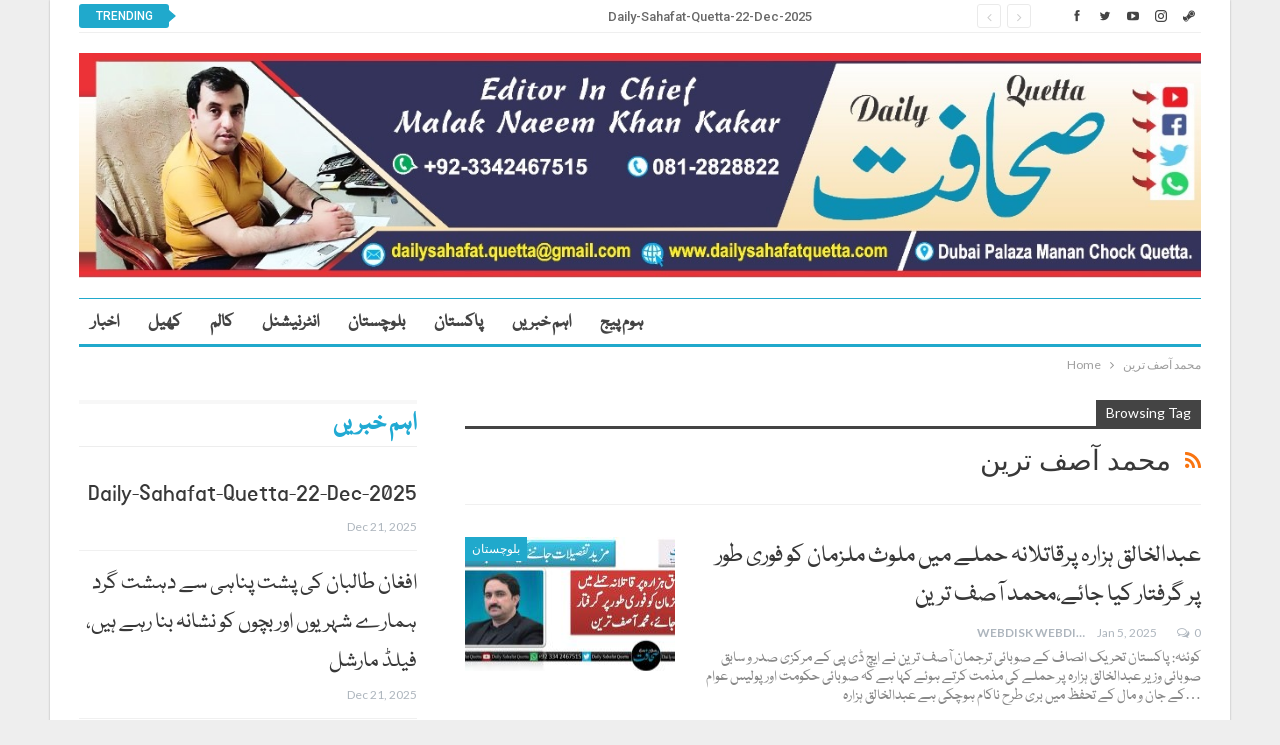

--- FILE ---
content_type: text/html; charset=UTF-8
request_url: https://www.dailysahafatquetta.com/tag/%D9%85%D8%AD%D9%85%D8%AF-%D8%A2%D8%B5%D9%81-%D8%AA%D8%B1%DB%8C%D9%86/
body_size: 17187
content:
	<!DOCTYPE html>
		<!--[if IE 8]>
	<html class="ie ie8" lang="en-US"> <![endif]-->
	<!--[if IE 9]>
	<html class="ie ie9" lang="en-US"> <![endif]-->
	<!--[if gt IE 9]><!-->
<html lang="en-US"> <!--<![endif]-->
	<head>
				<meta charset="UTF-8">
		<meta http-equiv="X-UA-Compatible" content="IE=edge">
		<meta name="viewport" content="width=device-width, initial-scale=1.0">
		<link rel="pingback" href="https://www.dailysahafatquetta.com/xmlrpc.php"/>

		<meta name='robots' content='noindex, follow' />
	<style>img:is([sizes="auto" i], [sizes^="auto," i]) { contain-intrinsic-size: 3000px 1500px }</style>
	
	<!-- This site is optimized with the Yoast SEO plugin v26.2 - https://yoast.com/wordpress/plugins/seo/ -->
	<title>محمد آصف ترین Archives - Daily Sahafat Quetta</title>
	<meta property="og:locale" content="en_US" />
	<meta property="og:type" content="article" />
	<meta property="og:title" content="محمد آصف ترین Archives - Daily Sahafat Quetta" />
	<meta property="og:url" content="https://www.dailysahafatquetta.com/tag/محمد-آصف-ترین/" />
	<meta property="og:site_name" content="Daily Sahafat Quetta" />
	<meta name="twitter:card" content="summary_large_image" />
	<script type="application/ld+json" class="yoast-schema-graph">{"@context":"https://schema.org","@graph":[{"@type":"CollectionPage","@id":"https://www.dailysahafatquetta.com/tag/%d9%85%d8%ad%d9%85%d8%af-%d8%a2%d8%b5%d9%81-%d8%aa%d8%b1%db%8c%d9%86/","url":"https://www.dailysahafatquetta.com/tag/%d9%85%d8%ad%d9%85%d8%af-%d8%a2%d8%b5%d9%81-%d8%aa%d8%b1%db%8c%d9%86/","name":"محمد آصف ترین Archives - Daily Sahafat Quetta","isPartOf":{"@id":"https://www.dailysahafatquetta.com/#website"},"primaryImageOfPage":{"@id":"https://www.dailysahafatquetta.com/tag/%d9%85%d8%ad%d9%85%d8%af-%d8%a2%d8%b5%d9%81-%d8%aa%d8%b1%db%8c%d9%86/#primaryimage"},"image":{"@id":"https://www.dailysahafatquetta.com/tag/%d9%85%d8%ad%d9%85%d8%af-%d8%a2%d8%b5%d9%81-%d8%aa%d8%b1%db%8c%d9%86/#primaryimage"},"thumbnailUrl":"https://www.dailysahafatquetta.com/wp-content/uploads/2025/01/xzcv-1.jpg","breadcrumb":{"@id":"https://www.dailysahafatquetta.com/tag/%d9%85%d8%ad%d9%85%d8%af-%d8%a2%d8%b5%d9%81-%d8%aa%d8%b1%db%8c%d9%86/#breadcrumb"},"inLanguage":"en-US"},{"@type":"ImageObject","inLanguage":"en-US","@id":"https://www.dailysahafatquetta.com/tag/%d9%85%d8%ad%d9%85%d8%af-%d8%a2%d8%b5%d9%81-%d8%aa%d8%b1%db%8c%d9%86/#primaryimage","url":"https://www.dailysahafatquetta.com/wp-content/uploads/2025/01/xzcv-1.jpg","contentUrl":"https://www.dailysahafatquetta.com/wp-content/uploads/2025/01/xzcv-1.jpg","width":1002,"height":488},{"@type":"BreadcrumbList","@id":"https://www.dailysahafatquetta.com/tag/%d9%85%d8%ad%d9%85%d8%af-%d8%a2%d8%b5%d9%81-%d8%aa%d8%b1%db%8c%d9%86/#breadcrumb","itemListElement":[{"@type":"ListItem","position":1,"name":"Home","item":"https://www.dailysahafatquetta.com/"},{"@type":"ListItem","position":2,"name":"محمد آصف ترین"}]},{"@type":"WebSite","@id":"https://www.dailysahafatquetta.com/#website","url":"https://www.dailysahafatquetta.com/","name":"Daily Sahafat Quetta","description":"","publisher":{"@id":"https://www.dailysahafatquetta.com/#organization"},"potentialAction":[{"@type":"SearchAction","target":{"@type":"EntryPoint","urlTemplate":"https://www.dailysahafatquetta.com/?s={search_term_string}"},"query-input":{"@type":"PropertyValueSpecification","valueRequired":true,"valueName":"search_term_string"}}],"inLanguage":"en-US"},{"@type":"Organization","@id":"https://www.dailysahafatquetta.com/#organization","name":"Daily Sahafat Quetta Newspaper","url":"https://www.dailysahafatquetta.com/","logo":{"@type":"ImageObject","inLanguage":"en-US","@id":"https://www.dailysahafatquetta.com/#/schema/logo/image/","url":"https://i0.wp.com/www.dailysahafatquetta.com/wp-content/uploads/2021/01/43434342.png?fit=250%2C141&ssl=1","contentUrl":"https://i0.wp.com/www.dailysahafatquetta.com/wp-content/uploads/2021/01/43434342.png?fit=250%2C141&ssl=1","width":250,"height":141,"caption":"Daily Sahafat Quetta Newspaper"},"image":{"@id":"https://www.dailysahafatquetta.com/#/schema/logo/image/"}}]}</script>
	<!-- / Yoast SEO plugin. -->


<link rel='dns-prefetch' href='//fonts.googleapis.com' />
<link rel="alternate" type="application/rss+xml" title="Daily Sahafat Quetta &raquo; Feed" href="https://www.dailysahafatquetta.com/feed/" />
<link rel="alternate" type="application/rss+xml" title="Daily Sahafat Quetta &raquo; Comments Feed" href="https://www.dailysahafatquetta.com/comments/feed/" />
<link rel="alternate" type="application/rss+xml" title="Daily Sahafat Quetta &raquo; محمد آصف ترین Tag Feed" href="https://www.dailysahafatquetta.com/tag/%d9%85%d8%ad%d9%85%d8%af-%d8%a2%d8%b5%d9%81-%d8%aa%d8%b1%db%8c%d9%86/feed/" />
<script type="text/javascript">
/* <![CDATA[ */
window._wpemojiSettings = {"baseUrl":"https:\/\/s.w.org\/images\/core\/emoji\/16.0.1\/72x72\/","ext":".png","svgUrl":"https:\/\/s.w.org\/images\/core\/emoji\/16.0.1\/svg\/","svgExt":".svg","source":{"concatemoji":"https:\/\/www.dailysahafatquetta.com\/wp-includes\/js\/wp-emoji-release.min.js?ver=6.8.3"}};
/*! This file is auto-generated */
!function(s,n){var o,i,e;function c(e){try{var t={supportTests:e,timestamp:(new Date).valueOf()};sessionStorage.setItem(o,JSON.stringify(t))}catch(e){}}function p(e,t,n){e.clearRect(0,0,e.canvas.width,e.canvas.height),e.fillText(t,0,0);var t=new Uint32Array(e.getImageData(0,0,e.canvas.width,e.canvas.height).data),a=(e.clearRect(0,0,e.canvas.width,e.canvas.height),e.fillText(n,0,0),new Uint32Array(e.getImageData(0,0,e.canvas.width,e.canvas.height).data));return t.every(function(e,t){return e===a[t]})}function u(e,t){e.clearRect(0,0,e.canvas.width,e.canvas.height),e.fillText(t,0,0);for(var n=e.getImageData(16,16,1,1),a=0;a<n.data.length;a++)if(0!==n.data[a])return!1;return!0}function f(e,t,n,a){switch(t){case"flag":return n(e,"\ud83c\udff3\ufe0f\u200d\u26a7\ufe0f","\ud83c\udff3\ufe0f\u200b\u26a7\ufe0f")?!1:!n(e,"\ud83c\udde8\ud83c\uddf6","\ud83c\udde8\u200b\ud83c\uddf6")&&!n(e,"\ud83c\udff4\udb40\udc67\udb40\udc62\udb40\udc65\udb40\udc6e\udb40\udc67\udb40\udc7f","\ud83c\udff4\u200b\udb40\udc67\u200b\udb40\udc62\u200b\udb40\udc65\u200b\udb40\udc6e\u200b\udb40\udc67\u200b\udb40\udc7f");case"emoji":return!a(e,"\ud83e\udedf")}return!1}function g(e,t,n,a){var r="undefined"!=typeof WorkerGlobalScope&&self instanceof WorkerGlobalScope?new OffscreenCanvas(300,150):s.createElement("canvas"),o=r.getContext("2d",{willReadFrequently:!0}),i=(o.textBaseline="top",o.font="600 32px Arial",{});return e.forEach(function(e){i[e]=t(o,e,n,a)}),i}function t(e){var t=s.createElement("script");t.src=e,t.defer=!0,s.head.appendChild(t)}"undefined"!=typeof Promise&&(o="wpEmojiSettingsSupports",i=["flag","emoji"],n.supports={everything:!0,everythingExceptFlag:!0},e=new Promise(function(e){s.addEventListener("DOMContentLoaded",e,{once:!0})}),new Promise(function(t){var n=function(){try{var e=JSON.parse(sessionStorage.getItem(o));if("object"==typeof e&&"number"==typeof e.timestamp&&(new Date).valueOf()<e.timestamp+604800&&"object"==typeof e.supportTests)return e.supportTests}catch(e){}return null}();if(!n){if("undefined"!=typeof Worker&&"undefined"!=typeof OffscreenCanvas&&"undefined"!=typeof URL&&URL.createObjectURL&&"undefined"!=typeof Blob)try{var e="postMessage("+g.toString()+"("+[JSON.stringify(i),f.toString(),p.toString(),u.toString()].join(",")+"));",a=new Blob([e],{type:"text/javascript"}),r=new Worker(URL.createObjectURL(a),{name:"wpTestEmojiSupports"});return void(r.onmessage=function(e){c(n=e.data),r.terminate(),t(n)})}catch(e){}c(n=g(i,f,p,u))}t(n)}).then(function(e){for(var t in e)n.supports[t]=e[t],n.supports.everything=n.supports.everything&&n.supports[t],"flag"!==t&&(n.supports.everythingExceptFlag=n.supports.everythingExceptFlag&&n.supports[t]);n.supports.everythingExceptFlag=n.supports.everythingExceptFlag&&!n.supports.flag,n.DOMReady=!1,n.readyCallback=function(){n.DOMReady=!0}}).then(function(){return e}).then(function(){var e;n.supports.everything||(n.readyCallback(),(e=n.source||{}).concatemoji?t(e.concatemoji):e.wpemoji&&e.twemoji&&(t(e.twemoji),t(e.wpemoji)))}))}((window,document),window._wpemojiSettings);
/* ]]> */
</script>

<style id='wp-emoji-styles-inline-css' type='text/css'>

	img.wp-smiley, img.emoji {
		display: inline !important;
		border: none !important;
		box-shadow: none !important;
		height: 1em !important;
		width: 1em !important;
		margin: 0 0.07em !important;
		vertical-align: -0.1em !important;
		background: none !important;
		padding: 0 !important;
	}
</style>
<link rel='stylesheet' id='wp-block-library-css' href='https://www.dailysahafatquetta.com/wp-includes/css/dist/block-library/style.min.css?ver=6.8.3' type='text/css' media='all' />
<style id='global-styles-inline-css' type='text/css'>
:root{--wp--preset--aspect-ratio--square: 1;--wp--preset--aspect-ratio--4-3: 4/3;--wp--preset--aspect-ratio--3-4: 3/4;--wp--preset--aspect-ratio--3-2: 3/2;--wp--preset--aspect-ratio--2-3: 2/3;--wp--preset--aspect-ratio--16-9: 16/9;--wp--preset--aspect-ratio--9-16: 9/16;--wp--preset--color--black: #000000;--wp--preset--color--cyan-bluish-gray: #abb8c3;--wp--preset--color--white: #ffffff;--wp--preset--color--pale-pink: #f78da7;--wp--preset--color--vivid-red: #cf2e2e;--wp--preset--color--luminous-vivid-orange: #ff6900;--wp--preset--color--luminous-vivid-amber: #fcb900;--wp--preset--color--light-green-cyan: #7bdcb5;--wp--preset--color--vivid-green-cyan: #00d084;--wp--preset--color--pale-cyan-blue: #8ed1fc;--wp--preset--color--vivid-cyan-blue: #0693e3;--wp--preset--color--vivid-purple: #9b51e0;--wp--preset--gradient--vivid-cyan-blue-to-vivid-purple: linear-gradient(135deg,rgba(6,147,227,1) 0%,rgb(155,81,224) 100%);--wp--preset--gradient--light-green-cyan-to-vivid-green-cyan: linear-gradient(135deg,rgb(122,220,180) 0%,rgb(0,208,130) 100%);--wp--preset--gradient--luminous-vivid-amber-to-luminous-vivid-orange: linear-gradient(135deg,rgba(252,185,0,1) 0%,rgba(255,105,0,1) 100%);--wp--preset--gradient--luminous-vivid-orange-to-vivid-red: linear-gradient(135deg,rgba(255,105,0,1) 0%,rgb(207,46,46) 100%);--wp--preset--gradient--very-light-gray-to-cyan-bluish-gray: linear-gradient(135deg,rgb(238,238,238) 0%,rgb(169,184,195) 100%);--wp--preset--gradient--cool-to-warm-spectrum: linear-gradient(135deg,rgb(74,234,220) 0%,rgb(151,120,209) 20%,rgb(207,42,186) 40%,rgb(238,44,130) 60%,rgb(251,105,98) 80%,rgb(254,248,76) 100%);--wp--preset--gradient--blush-light-purple: linear-gradient(135deg,rgb(255,206,236) 0%,rgb(152,150,240) 100%);--wp--preset--gradient--blush-bordeaux: linear-gradient(135deg,rgb(254,205,165) 0%,rgb(254,45,45) 50%,rgb(107,0,62) 100%);--wp--preset--gradient--luminous-dusk: linear-gradient(135deg,rgb(255,203,112) 0%,rgb(199,81,192) 50%,rgb(65,88,208) 100%);--wp--preset--gradient--pale-ocean: linear-gradient(135deg,rgb(255,245,203) 0%,rgb(182,227,212) 50%,rgb(51,167,181) 100%);--wp--preset--gradient--electric-grass: linear-gradient(135deg,rgb(202,248,128) 0%,rgb(113,206,126) 100%);--wp--preset--gradient--midnight: linear-gradient(135deg,rgb(2,3,129) 0%,rgb(40,116,252) 100%);--wp--preset--font-size--small: 13px;--wp--preset--font-size--medium: 20px;--wp--preset--font-size--large: 36px;--wp--preset--font-size--x-large: 42px;--wp--preset--font-family--urdu: urdu;--wp--preset--spacing--20: 0.44rem;--wp--preset--spacing--30: 0.67rem;--wp--preset--spacing--40: 1rem;--wp--preset--spacing--50: 1.5rem;--wp--preset--spacing--60: 2.25rem;--wp--preset--spacing--70: 3.38rem;--wp--preset--spacing--80: 5.06rem;--wp--preset--shadow--natural: 6px 6px 9px rgba(0, 0, 0, 0.2);--wp--preset--shadow--deep: 12px 12px 50px rgba(0, 0, 0, 0.4);--wp--preset--shadow--sharp: 6px 6px 0px rgba(0, 0, 0, 0.2);--wp--preset--shadow--outlined: 6px 6px 0px -3px rgba(255, 255, 255, 1), 6px 6px rgba(0, 0, 0, 1);--wp--preset--shadow--crisp: 6px 6px 0px rgba(0, 0, 0, 1);}:where(body) { margin: 0; }.wp-site-blocks > .alignleft { float: left; margin-right: 2em; }.wp-site-blocks > .alignright { float: right; margin-left: 2em; }.wp-site-blocks > .aligncenter { justify-content: center; margin-left: auto; margin-right: auto; }:where(.is-layout-flex){gap: 0.5em;}:where(.is-layout-grid){gap: 0.5em;}.is-layout-flow > .alignleft{float: left;margin-inline-start: 0;margin-inline-end: 2em;}.is-layout-flow > .alignright{float: right;margin-inline-start: 2em;margin-inline-end: 0;}.is-layout-flow > .aligncenter{margin-left: auto !important;margin-right: auto !important;}.is-layout-constrained > .alignleft{float: left;margin-inline-start: 0;margin-inline-end: 2em;}.is-layout-constrained > .alignright{float: right;margin-inline-start: 2em;margin-inline-end: 0;}.is-layout-constrained > .aligncenter{margin-left: auto !important;margin-right: auto !important;}.is-layout-constrained > :where(:not(.alignleft):not(.alignright):not(.alignfull)){margin-left: auto !important;margin-right: auto !important;}body .is-layout-flex{display: flex;}.is-layout-flex{flex-wrap: wrap;align-items: center;}.is-layout-flex > :is(*, div){margin: 0;}body .is-layout-grid{display: grid;}.is-layout-grid > :is(*, div){margin: 0;}body{padding-top: 0px;padding-right: 0px;padding-bottom: 0px;padding-left: 0px;}a:where(:not(.wp-element-button)){text-decoration: underline;}:root :where(.wp-element-button, .wp-block-button__link){background-color: #32373c;border-width: 0;color: #fff;font-family: inherit;font-size: inherit;line-height: inherit;padding: calc(0.667em + 2px) calc(1.333em + 2px);text-decoration: none;}.has-black-color{color: var(--wp--preset--color--black) !important;}.has-cyan-bluish-gray-color{color: var(--wp--preset--color--cyan-bluish-gray) !important;}.has-white-color{color: var(--wp--preset--color--white) !important;}.has-pale-pink-color{color: var(--wp--preset--color--pale-pink) !important;}.has-vivid-red-color{color: var(--wp--preset--color--vivid-red) !important;}.has-luminous-vivid-orange-color{color: var(--wp--preset--color--luminous-vivid-orange) !important;}.has-luminous-vivid-amber-color{color: var(--wp--preset--color--luminous-vivid-amber) !important;}.has-light-green-cyan-color{color: var(--wp--preset--color--light-green-cyan) !important;}.has-vivid-green-cyan-color{color: var(--wp--preset--color--vivid-green-cyan) !important;}.has-pale-cyan-blue-color{color: var(--wp--preset--color--pale-cyan-blue) !important;}.has-vivid-cyan-blue-color{color: var(--wp--preset--color--vivid-cyan-blue) !important;}.has-vivid-purple-color{color: var(--wp--preset--color--vivid-purple) !important;}.has-black-background-color{background-color: var(--wp--preset--color--black) !important;}.has-cyan-bluish-gray-background-color{background-color: var(--wp--preset--color--cyan-bluish-gray) !important;}.has-white-background-color{background-color: var(--wp--preset--color--white) !important;}.has-pale-pink-background-color{background-color: var(--wp--preset--color--pale-pink) !important;}.has-vivid-red-background-color{background-color: var(--wp--preset--color--vivid-red) !important;}.has-luminous-vivid-orange-background-color{background-color: var(--wp--preset--color--luminous-vivid-orange) !important;}.has-luminous-vivid-amber-background-color{background-color: var(--wp--preset--color--luminous-vivid-amber) !important;}.has-light-green-cyan-background-color{background-color: var(--wp--preset--color--light-green-cyan) !important;}.has-vivid-green-cyan-background-color{background-color: var(--wp--preset--color--vivid-green-cyan) !important;}.has-pale-cyan-blue-background-color{background-color: var(--wp--preset--color--pale-cyan-blue) !important;}.has-vivid-cyan-blue-background-color{background-color: var(--wp--preset--color--vivid-cyan-blue) !important;}.has-vivid-purple-background-color{background-color: var(--wp--preset--color--vivid-purple) !important;}.has-black-border-color{border-color: var(--wp--preset--color--black) !important;}.has-cyan-bluish-gray-border-color{border-color: var(--wp--preset--color--cyan-bluish-gray) !important;}.has-white-border-color{border-color: var(--wp--preset--color--white) !important;}.has-pale-pink-border-color{border-color: var(--wp--preset--color--pale-pink) !important;}.has-vivid-red-border-color{border-color: var(--wp--preset--color--vivid-red) !important;}.has-luminous-vivid-orange-border-color{border-color: var(--wp--preset--color--luminous-vivid-orange) !important;}.has-luminous-vivid-amber-border-color{border-color: var(--wp--preset--color--luminous-vivid-amber) !important;}.has-light-green-cyan-border-color{border-color: var(--wp--preset--color--light-green-cyan) !important;}.has-vivid-green-cyan-border-color{border-color: var(--wp--preset--color--vivid-green-cyan) !important;}.has-pale-cyan-blue-border-color{border-color: var(--wp--preset--color--pale-cyan-blue) !important;}.has-vivid-cyan-blue-border-color{border-color: var(--wp--preset--color--vivid-cyan-blue) !important;}.has-vivid-purple-border-color{border-color: var(--wp--preset--color--vivid-purple) !important;}.has-vivid-cyan-blue-to-vivid-purple-gradient-background{background: var(--wp--preset--gradient--vivid-cyan-blue-to-vivid-purple) !important;}.has-light-green-cyan-to-vivid-green-cyan-gradient-background{background: var(--wp--preset--gradient--light-green-cyan-to-vivid-green-cyan) !important;}.has-luminous-vivid-amber-to-luminous-vivid-orange-gradient-background{background: var(--wp--preset--gradient--luminous-vivid-amber-to-luminous-vivid-orange) !important;}.has-luminous-vivid-orange-to-vivid-red-gradient-background{background: var(--wp--preset--gradient--luminous-vivid-orange-to-vivid-red) !important;}.has-very-light-gray-to-cyan-bluish-gray-gradient-background{background: var(--wp--preset--gradient--very-light-gray-to-cyan-bluish-gray) !important;}.has-cool-to-warm-spectrum-gradient-background{background: var(--wp--preset--gradient--cool-to-warm-spectrum) !important;}.has-blush-light-purple-gradient-background{background: var(--wp--preset--gradient--blush-light-purple) !important;}.has-blush-bordeaux-gradient-background{background: var(--wp--preset--gradient--blush-bordeaux) !important;}.has-luminous-dusk-gradient-background{background: var(--wp--preset--gradient--luminous-dusk) !important;}.has-pale-ocean-gradient-background{background: var(--wp--preset--gradient--pale-ocean) !important;}.has-electric-grass-gradient-background{background: var(--wp--preset--gradient--electric-grass) !important;}.has-midnight-gradient-background{background: var(--wp--preset--gradient--midnight) !important;}.has-small-font-size{font-size: var(--wp--preset--font-size--small) !important;}.has-medium-font-size{font-size: var(--wp--preset--font-size--medium) !important;}.has-large-font-size{font-size: var(--wp--preset--font-size--large) !important;}.has-x-large-font-size{font-size: var(--wp--preset--font-size--x-large) !important;}.has-urdu-font-family{font-family: var(--wp--preset--font-family--urdu) !important;}
:where(.wp-block-post-template.is-layout-flex){gap: 1.25em;}:where(.wp-block-post-template.is-layout-grid){gap: 1.25em;}
:where(.wp-block-columns.is-layout-flex){gap: 2em;}:where(.wp-block-columns.is-layout-grid){gap: 2em;}
:root :where(.wp-block-pullquote){font-size: 1.5em;line-height: 1.6;}
</style>
<link rel='stylesheet' id='dashicons-css' href='https://www.dailysahafatquetta.com/wp-includes/css/dashicons.min.css?ver=6.8.3' type='text/css' media='all' />
<link rel='stylesheet' id='admin-bar-css' href='https://www.dailysahafatquetta.com/wp-includes/css/admin-bar.min.css?ver=6.8.3' type='text/css' media='all' />
<style id='admin-bar-inline-css' type='text/css'>

    /* Hide CanvasJS credits for P404 charts specifically */
    #p404RedirectChart .canvasjs-chart-credit {
        display: none !important;
    }
    
    #p404RedirectChart canvas {
        border-radius: 6px;
    }

    .p404-redirect-adminbar-weekly-title {
        font-weight: bold;
        font-size: 14px;
        color: #fff;
        margin-bottom: 6px;
    }

    #wpadminbar #wp-admin-bar-p404_free_top_button .ab-icon:before {
        content: "\f103";
        color: #dc3545;
        top: 3px;
    }
    
    #wp-admin-bar-p404_free_top_button .ab-item {
        min-width: 80px !important;
        padding: 0px !important;
    }
    
    /* Ensure proper positioning and z-index for P404 dropdown */
    .p404-redirect-adminbar-dropdown-wrap { 
        min-width: 0; 
        padding: 0;
        position: static !important;
    }
    
    #wpadminbar #wp-admin-bar-p404_free_top_button_dropdown {
        position: static !important;
    }
    
    #wpadminbar #wp-admin-bar-p404_free_top_button_dropdown .ab-item {
        padding: 0 !important;
        margin: 0 !important;
    }
    
    .p404-redirect-dropdown-container {
        min-width: 340px;
        padding: 18px 18px 12px 18px;
        background: #23282d !important;
        color: #fff;
        border-radius: 12px;
        box-shadow: 0 8px 32px rgba(0,0,0,0.25);
        margin-top: 10px;
        position: relative !important;
        z-index: 999999 !important;
        display: block !important;
        border: 1px solid #444;
    }
    
    /* Ensure P404 dropdown appears on hover */
    #wpadminbar #wp-admin-bar-p404_free_top_button .p404-redirect-dropdown-container { 
        display: none !important;
    }
    
    #wpadminbar #wp-admin-bar-p404_free_top_button:hover .p404-redirect-dropdown-container { 
        display: block !important;
    }
    
    #wpadminbar #wp-admin-bar-p404_free_top_button:hover #wp-admin-bar-p404_free_top_button_dropdown .p404-redirect-dropdown-container {
        display: block !important;
    }
    
    .p404-redirect-card {
        background: #2c3338;
        border-radius: 8px;
        padding: 18px 18px 12px 18px;
        box-shadow: 0 2px 8px rgba(0,0,0,0.07);
        display: flex;
        flex-direction: column;
        align-items: flex-start;
        border: 1px solid #444;
    }
    
    .p404-redirect-btn {
        display: inline-block;
        background: #dc3545;
        color: #fff !important;
        font-weight: bold;
        padding: 5px 22px;
        border-radius: 8px;
        text-decoration: none;
        font-size: 17px;
        transition: background 0.2s, box-shadow 0.2s;
        margin-top: 8px;
        box-shadow: 0 2px 8px rgba(220,53,69,0.15);
        text-align: center;
        line-height: 1.6;
    }
    
    .p404-redirect-btn:hover {
        background: #c82333;
        color: #fff !important;
        box-shadow: 0 4px 16px rgba(220,53,69,0.25);
    }
    
    /* Prevent conflicts with other admin bar dropdowns */
    #wpadminbar .ab-top-menu > li:hover > .ab-item,
    #wpadminbar .ab-top-menu > li.hover > .ab-item {
        z-index: auto;
    }
    
    #wpadminbar #wp-admin-bar-p404_free_top_button:hover > .ab-item {
        z-index: 999998 !important;
    }
    
</style>
<link rel='stylesheet' id='uaf_client_css-css' href='https://www.dailysahafatquetta.com/wp-content/uploads/useanyfont/uaf.css?ver=1749196062' type='text/css' media='all' />
<!--[if lt IE 9]>
<link rel='stylesheet' id='vc_lte_ie9-css' href='https://www.dailysahafatquetta.com/wp-content/plugins/js_composer/assets/css/vc_lte_ie9.min.css?ver=6.0.2' type='text/css' media='screen' />
<![endif]-->
<link rel='stylesheet' id='better-framework-main-fonts-css' href='https://fonts.googleapis.com/css?family=Lato:400,700,300%7CRoboto:400,500,700,400italic' type='text/css' media='all' />
<script type="text/javascript" src="https://www.dailysahafatquetta.com/wp-includes/js/jquery/jquery.min.js?ver=3.7.1" id="jquery-core-js"></script>
<script type="text/javascript" src="https://www.dailysahafatquetta.com/wp-includes/js/jquery/jquery-migrate.min.js?ver=3.4.1" id="jquery-migrate-js"></script>
<!--[if lt IE 9]>
<script type="text/javascript" src="https://www.dailysahafatquetta.com/wp-content/themes/publisher/includes/libs/better-framework/assets/js/html5shiv.min.js?ver=3.10.17" id="bf-html5shiv-js"></script>
<![endif]-->
<!--[if lt IE 9]>
<script type="text/javascript" src="https://www.dailysahafatquetta.com/wp-content/themes/publisher/includes/libs/better-framework/assets/js/respond.min.js?ver=3.10.17" id="bf-respond-js"></script>
<![endif]-->
<link rel="https://api.w.org/" href="https://www.dailysahafatquetta.com/wp-json/" /><link rel="alternate" title="JSON" type="application/json" href="https://www.dailysahafatquetta.com/wp-json/wp/v2/tags/3549" /><link rel="EditURI" type="application/rsd+xml" title="RSD" href="https://www.dailysahafatquetta.com/xmlrpc.php?rsd" />
<meta name="generator" content="WordPress 6.8.3" />
<script data-ad-client="ca-pub-7008945563070721" async src="https://pagead2.googlesyndication.com/pagead/js/adsbygoogle.js"></script>
<!-- Global site tag (gtag.js) - Google Analytics -->
<script async src="https://www.googletagmanager.com/gtag/js?id=UA-189093445-1"></script>
<script>
  window.dataLayer = window.dataLayer || [];
  function gtag(){dataLayer.push(arguments);}
  gtag('js', new Date());

  gtag('config', 'UA-189093445-1');
</script>
<meta name="generator" content="Powered by WPBakery Page Builder - drag and drop page builder for WordPress."/>
<script type="application/ld+json">{
    "@context": "http:\/\/schema.org\/",
    "@type": "Organization",
    "@id": "#organization",
    "logo": {
        "@type": "ImageObject",
        "url": "https:\/\/www.dailysahafatquetta.com\/wp-content\/uploads\/2021\/01\/WhatsApp-Image-2021-01-13-at-3.38.40-PM.jpeg"
    },
    "url": "https:\/\/www.dailysahafatquetta.com\/",
    "name": "Daily Sahafat Quetta",
    "description": ""
}</script>
<script type="application/ld+json">{
    "@context": "http:\/\/schema.org\/",
    "@type": "WebSite",
    "name": "Daily Sahafat Quetta",
    "alternateName": "",
    "url": "https:\/\/www.dailysahafatquetta.com\/"
}</script>
<link rel='stylesheet' id='bf-minifed-css-1' href='https://www.dailysahafatquetta.com/wp-content/bs-booster-cache/a3bfa6b36f43019cc10c3d5c02d92c19.css' type='text/css' media='all' />
<link rel='stylesheet' id='7.7.0-1766324109' href='https://www.dailysahafatquetta.com/wp-content/bs-booster-cache/56589abaa02d0a0d3dc8d844ef41c531.css' type='text/css' media='all' />
<style class='wp-fonts-local' type='text/css'>
@font-face{font-family:urdu;font-style:normal;font-weight:400;font-display:fallback;src:url('https://www.dailysahafatquetta.com/wp-content/uploads/useanyfont/4699urdu.woff2') format('woff2');}
</style>
<link rel="icon" href="https://www.dailysahafatquetta.com/wp-content/uploads/2022/03/5343453354-150x150.jpg" sizes="32x32" />
<link rel="icon" href="https://www.dailysahafatquetta.com/wp-content/uploads/2022/03/5343453354.jpg" sizes="192x192" />
<link rel="apple-touch-icon" href="https://www.dailysahafatquetta.com/wp-content/uploads/2022/03/5343453354.jpg" />
<meta name="msapplication-TileImage" content="https://www.dailysahafatquetta.com/wp-content/uploads/2022/03/5343453354.jpg" />

<!-- BetterFramework Head Inline CSS -->
<style>
body.bs-theme, body.bs-theme .btn-bs-pagination, body.bs-theme .body-typo {
    text-align: right;
    color: #7b7b7b;
}
.section-heading .h-text {
    font-family: 'urdu';
    font-weight: 700;
    line-height: 22px;
    font-size: 26px;
    text-transform: capitalize;
}
.main-menu li>a, .main-menu li, .off-canvas-menu>ul>li>a {
    font-family: 'urdu';
    font-weight: 600;
    font-size: 19px;
    text-align: inherit;
    text-transform: capitalize;
}
.main-menu>li>a {
    line-height: 48px;
    display: inline-block;
    padding: 0 12px;
}
.listing-item-grid-1 .title {
    font-family: 'urdu';
    font-weight: 500;
    line-height: 39px;
    font-size: 26px;
    text-align: right;
    text-transform: capitalize;
    color: #383838;
}
.listing-item-text-2 .title {
    font-family: 'urdu';
    font-weight: 500;
    line-height: 34px;
    font-size: 18px;
    text-align: right;
    text-transform: inherit;
    color: #383838;
}
.post-summary {
    font-family: 'urdu';
    font-weight: 400;
    line-height: 19px;
    font-size: 16px;
    text-align: right;
    text-transform: initial;
    color: #888888;
}
.listing-item-tb-3 .title, .listing-item-tb-1 .title {
    font-family: 'urdu';
    font-weight: 500;
    line-height: 34px;
    font-size: 18px;
    text-align: right;
    text-transform: revert;
    color: #383838;
}
.listing-mg-4-item .content-container, .listing-mg-4-item .title {
    font-family: 'urdu';
    font-weight: 500;
    font-size: 26px;
    text-align: inherit;
    text-transform: capitalize;
}
.listing-item-blog-1>.item-inner>.title, .listing-item-blog-2>.item-inner>.title, .listing-item-blog-3>.item-inner>.title {
    font-family: 'urdu';
    font-weight: 500;
    line-height: 39px;
    font-size: 26px;
    text-align: right;
    text-transform: none;
    color: #383838;
}
.listing-mg-2-item .content-container, .listing-mg-2-item .title {
    font-family: 'urdu';
    font-weight: 500;
    font-size: 26px;
    text-align: right;
    text-transform: capitalize;
    color: #ffffff;
}
.single-post-title {
    font-family: 'urdu';
    font-weight: 700;
    text-transform: capitalize;
}
.entry-content {
    font-family: 'urdu';
    font-weight: 100;
    line-height: 39px;
    font-size: 22px;
    text-align: right;
    text-transform: initial;
    color: #222222;
}
.listing-item-text-3 .title, .listing-item-text-4 .title {
    font-family: 'urdu';
    font-weight: 500;
    line-height: 39px;
    font-size: 24px;
    text-align: right;
    text-transform: inherit;
    color: #383838;
}
.post-related .listing-item .title {
    font-size: 24px;
    line-height: 1.5;
}
.listing-item-tb-2 .title {
    font-family: 'urdu';
    font-weight: 500;
    line-height: 18px;
    font-size: 14px;
    text-align: inherit;
    text-transform: none;
    color: #383838;
}

</style>
<!-- /BetterFramework Head Inline CSS-->
<noscript><style type="text/css"> .wpb_animate_when_almost_visible { opacity: 1; }</style></noscript>	</head>

<body class="archive tag tag-3549 wp-theme-publisher bs-theme bs-publisher bs-publisher-clean-magazine active-light-box ltr close-rh page-layout-2-col-left boxed main-menu-sticky-smart  wpb-js-composer js-comp-ver-6.0.2 vc_responsive bs-ll-a" dir="ltr">
		<div class="main-wrap content-main-wrap">
			<header id="header" class="site-header header-style-2 boxed" itemscope="itemscope" itemtype="https://schema.org/WPHeader">

		<section class="topbar topbar-style-2 hidden-xs hidden-xs">
	<div class="content-wrap">
		<div class="container">

			<div class="topbar-inner clearfix">

									<div class="section-links">
								<div  class="  better-studio-shortcode bsc-clearfix better-social-counter style-button not-colored in-4-col">
						<ul class="social-list bsc-clearfix"><li class="social-item facebook"><a href = "https://www.facebook.com/dailySahafatquetta" target = "_blank" > <i class="item-icon bsfi-facebook" ></i><span class="item-title" > Likes </span> </a> </li> <li class="social-item twitter"><a href = "https://twitter.com/DailySahafatQuetta" target = "_blank" > <i class="item-icon bsfi-twitter" ></i><span class="item-title" > Followers </span> </a> </li> <li class="social-item youtube"><a href = "https://youtube.com/channel/UC_yywY9Mb_0FhBA4SaxU6gw" target = "_blank" > <i class="item-icon bsfi-youtube" ></i><span class="item-title" > Subscribers </span> </a> </li> <li class="social-item instagram"><a href = "https://instagram.com/dailysahafatquetta" target = "_blank" > <i class="item-icon bsfi-instagram" ></i><span class="item-title" > Followers </span> </a> </li> <li class="social-item steam"><a href = "https://steamcommunity.com/groups/steammusic" target = "_blank" > <i class="item-icon bsfi-steam" ></i><span class="item-title" > Members </span> </a> </li> 			</ul>
		</div>
							</div>
				
				<div class="section-menu">
						<div id="newsticker-1167970361" class="better-newsticker term-3"
	     data-speed="12000">
		<p class="heading ">Trending</p>
		<ul class="news-list">
								<li><a class="limit-line" href="https://www.dailysahafatquetta.com/21/12/2025/205355/">Daily-Sahafat-Quetta-22-Dec-2025</a></li>
										<li><a class="limit-line" href="https://www.dailysahafatquetta.com/21/12/2025/205319/">افغان طالبان کی پشت پناہی سے دہشت گرد ہمارے شہریوں اور بچوں کو نشانہ بنا رہے ہیں، فیلڈ مارشل</a></li>
										<li><a class="limit-line" href="https://www.dailysahafatquetta.com/21/12/2025/205249/">امریکا کا وینزویلا کے قریب ایک اور تیل بردار جہاز پر قبضہ، کشیدگی میں اضافہ</a></li>
										<li><a class="limit-line" href="https://www.dailysahafatquetta.com/19/12/2025/205230/">Daily-Sahafat-Quetta-20-Dec-2025</a></li>
										<li><a class="limit-line" href="https://www.dailysahafatquetta.com/19/12/2025/205194/">9 مئی کیس؛ یاسمین راشد، اعجاز چوہدری سمیت دیگر کو 10، 10 سال قید، شاہ محمود بری</a></li>
										<li><a class="limit-line" href="https://www.dailysahafatquetta.com/19/12/2025/205193/">اسمبلی ہال خستہ حال، اجلاس نئے ہال میں ہوگا، وزیرِ اعلیٰ بلوچستان</a></li>
										<li><a class="limit-line" href="https://www.dailysahafatquetta.com/19/12/2025/205163/">حکومت کا آئندہ سال سے بند مقامی گیس کے کنویں کھولنے کا فیصلہ</a></li>
										<li><a class="limit-line" href="https://www.dailysahafatquetta.com/19/12/2025/205145/">بھارت کی سندھ طاس معاہدے کی خلاف ورزیاں انسانی بحران پیدا کر سکتی ہیں، نائب وزیراعظم</a></li>
										<li><a class="limit-line" href="https://www.dailysahafatquetta.com/19/12/2025/205143/">اقوام متحدہ کی رپورٹ میں بھارت کی ہٹ دھرمی اور جھوٹ بے نقاب، آپریشن سندور کو غیر قانونی قرار دے دیا</a></li>
										<li><a class="limit-line" href="https://www.dailysahafatquetta.com/19/12/2025/205147/">صدرِ مملکت کا   اقوامِ متحدہ کے انسانی حقوق ماہرین کی بھارت سے متعلق رپورٹ کاخیرمقدم</a></li>
							</ul>
	</div>
				</div>

			</div>
		</div>
	</div>
</section>
		<div class="header-inner">
			<div class="content-wrap">
				<div class="container">
					<div class="row">
						<div class="row-height">
							<div class="logo-col col-xs-12">
								<div class="col-inside">
									<div id="site-branding" class="site-branding">
	<p  id="site-title" class="logo h1 img-logo">
	<a href="https://www.dailysahafatquetta.com/" itemprop="url" rel="home">
					<img id="site-logo" src="https://www.dailysahafatquetta.com/wp-content/uploads/2021/01/WhatsApp-Image-2021-01-13-at-3.38.40-PM.jpeg"
			     alt="Daily Sahafat Quetta"  />

			<span class="site-title">Daily Sahafat Quetta - </span>
				</a>
</p>
</div><!-- .site-branding -->
								</div>
							</div>
													</div>
					</div>
				</div>
			</div>
		</div>

		<div id="menu-main" class="menu main-menu-wrapper" role="navigation" itemscope="itemscope" itemtype="https://schema.org/SiteNavigationElement">
	<div class="main-menu-inner">
		<div class="content-wrap">
			<div class="container">

				<nav class="main-menu-container">
					<ul id="main-navigation" class="main-menu menu bsm-pure clearfix">
						<li id="menu-item-54194" class="menu-item menu-item-type-taxonomy menu-item-object-category menu-term-29 better-anim-fade menu-item-54194"><a href="https://www.dailysahafatquetta.com/category/epapers-unc/">اخبار</a></li>
<li id="menu-item-54192" class="menu-item menu-item-type-taxonomy menu-item-object-category menu-term-13 better-anim-fade menu-item-54192"><a href="https://www.dailysahafatquetta.com/category/sports/">کھیل</a></li>
<li id="menu-item-54193" class="menu-item menu-item-type-taxonomy menu-item-object-category menu-term-31 better-anim-fade menu-item-54193"><a href="https://www.dailysahafatquetta.com/category/article/">کالم</a></li>
<li id="menu-item-54191" class="menu-item menu-item-type-taxonomy menu-item-object-category menu-term-2 better-anim-fade menu-item-54191"><a href="https://www.dailysahafatquetta.com/category/international/">انٹرنیشنل</a></li>
<li id="menu-item-54190" class="menu-item menu-item-type-taxonomy menu-item-object-category menu-term-16 better-anim-fade menu-item-54190"><a href="https://www.dailysahafatquetta.com/category/balochistan-news/">بلوچستان</a></li>
<li id="menu-item-54189" class="menu-item menu-item-type-taxonomy menu-item-object-category menu-term-4 better-anim-fade menu-item-54189"><a href="https://www.dailysahafatquetta.com/category/pakistan/">پاکستان</a></li>
<li id="menu-item-54188" class="menu-item menu-item-type-taxonomy menu-item-object-category menu-term-3 better-anim-fade menu-item-54188"><a href="https://www.dailysahafatquetta.com/category/hot-news/">اہم خبریں</a></li>
<li id="menu-item-54195" class="menu-item menu-item-type-post_type menu-item-object-page menu-item-home better-anim-fade menu-item-54195"><a href="https://www.dailysahafatquetta.com/">ہوم پیج</a></li>
					</ul><!-- #main-navigation -->
									</nav><!-- .main-menu-container -->

			</div>
		</div>
	</div>
</div><!-- .menu -->
	</header><!-- .header -->
	<div class="rh-header clearfix dark deferred-block-exclude">
		<div class="rh-container clearfix">

			<div class="menu-container close">
				<span class="menu-handler"><span class="lines"></span></span>
			</div><!-- .menu-container -->

			<div class="logo-container rh-img-logo">
				<a href="https://www.dailysahafatquetta.com/" itemprop="url" rel="home">
											<img src="https://dailysahafatquetta.com/wp-content/uploads/2021/01/43434342.png"
						     alt="Daily Sahafat Quetta"  data-bsrjs="https://dailysahafatquetta.com/wp-content/uploads/2021/01/43434342.png"  />				</a>
			</div><!-- .logo-container -->
		</div><!-- .rh-container -->
	</div><!-- .rh-header -->
<nav role="navigation" aria-label="Breadcrumbs" class="bf-breadcrumb clearfix bc-top-style"><div class="content-wrap"><div class="container bf-breadcrumb-container"><ul class="bf-breadcrumb-items" itemscope itemtype="http://schema.org/BreadcrumbList"><meta name="numberOfItems" content="2" /><meta name="itemListOrder" content="Ascending" /><li itemprop="itemListElement" itemscope itemtype="http://schema.org/ListItem" class="bf-breadcrumb-item bf-breadcrumb-begin"><a itemprop="item" href="https://www.dailysahafatquetta.com" rel="home"><span itemprop="name">Home</span></a><meta itemprop="position" content="1" /></li><li itemprop="itemListElement" itemscope itemtype="http://schema.org/ListItem" class="bf-breadcrumb-item bf-breadcrumb-end"><span itemprop="name">محمد آصف ترین</span><meta itemprop="item" content="https://www.dailysahafatquetta.com/tag/%d9%85%d8%ad%d9%85%d8%af-%d8%a2%d8%b5%d9%81-%d8%aa%d8%b1%db%8c%d9%86/"/><meta itemprop="position" content="2" /></li></ul></div></div></nav><div class="content-wrap">
		<main id="content" class="content-container">

		<div class="container layout-2-col layout-2-col-2 layout-left-sidebar layout-bc-before">
			<div class="row main-section">
										<div class="col-sm-8 col-sm-push-4 content-column">
							<section class="archive-title tag-title with-action">
	<div class="pre-title"><span>Browsing Tag</span></div>

	<div class="actions-container">
		<a class="rss-link" href="https://www.dailysahafatquetta.com/tag/%d9%85%d8%ad%d9%85%d8%af-%d8%a2%d8%b5%d9%81-%d8%aa%d8%b1%db%8c%d9%86/feed/"><i class="fa fa-rss"></i></a>
	</div>

	<h1 class="page-heading"><span class="h-title">محمد آصف ترین</span></h1>

	</section>
	<div class="listing listing-blog listing-blog-1 clearfix  columns-1">
		<article class="post-174794 type-post format-standard has-post-thumbnail   listing-item listing-item-blog  listing-item-blog-1 main-term-16 bsw-7 ">
		<div class="item-inner clearfix">
							<div class="featured clearfix">
					<div class="term-badges floated"><span class="term-badge term-16"><a href="https://www.dailysahafatquetta.com/category/balochistan-news/">بلوچستان</a></span></div>					<a  title="عبدالخالق ہزارہ پرقاتلانہ حملے میں ملوث ملزمان کو فوری طور پر گرفتار کیا جائے،محمد آصف ترین" data-src="https://www.dailysahafatquetta.com/wp-content/uploads/2025/01/xzcv-1-210x136.jpg" data-bs-srcset="{&quot;baseurl&quot;:&quot;https:\/\/www.dailysahafatquetta.com\/wp-content\/uploads\/2025\/01\/&quot;,&quot;sizes&quot;:{&quot;86&quot;:&quot;xzcv-1-86x64.jpg&quot;,&quot;210&quot;:&quot;xzcv-1-210x136.jpg&quot;,&quot;279&quot;:&quot;xzcv-1-279x220.jpg&quot;,&quot;357&quot;:&quot;xzcv-1-357x210.jpg&quot;,&quot;750&quot;:&quot;xzcv-1-750x430.jpg&quot;,&quot;1002&quot;:&quot;xzcv-1.jpg&quot;}}"							class="img-holder" href="https://www.dailysahafatquetta.com/05/01/2025/174794/"></a>
									</div>
			<h2 class="title">			<a href="https://www.dailysahafatquetta.com/05/01/2025/174794/" class="post-url post-title">
				عبدالخالق ہزارہ پرقاتلانہ حملے میں ملوث ملزمان کو فوری طور پر گرفتار کیا جائے،محمد آصف ترین			</a>
			</h2>		<div class="post-meta">

							<a href="https://www.dailysahafatquetta.com/author/rkafghan276/"
				   title="Browse Author Articles"
				   class="post-author-a">
					<i class="post-author author">
						webdisk webdisk					</i>
				</a>
							<span class="time"><time class="post-published updated"
				                         datetime="2025-01-05T17:00:26+00:00">Jan 5, 2025</time></span>
				<a href="https://www.dailysahafatquetta.com/05/01/2025/174794/#respond" title="Leave a comment on: &ldquo;عبدالخالق ہزارہ پرقاتلانہ حملے میں ملوث ملزمان کو فوری طور پر گرفتار کیا جائے،محمد آصف ترین&rdquo;" class="comments"><i class="fa fa-comments-o"></i> 0</a>		</div>
						<div class="post-summary">
					کوئٹہ: پاکستان تحریک انصاف کے صوبائی ترجمان آصف ترین نے ایچ ڈی پی کے مرکزی صدر و سابق صوبائی وزیر عبدالخالق ہزارہ پر حملے کی مذمت کرتے ہوئے کہا ہے کہ صوبائی حکومت اورپولیس عوام کے جان و مال کے تحفظ میں بری طرح ناکام ہوچکی ہے عبدالخالق ہزارہ&hellip;				</div>
						</div>
	</article>
	<article class="post-158749 type-post format-standard has-post-thumbnail   listing-item listing-item-blog  listing-item-blog-1 main-term-16 bsw-7 ">
		<div class="item-inner clearfix">
							<div class="featured clearfix">
					<div class="term-badges floated"><span class="term-badge term-16"><a href="https://www.dailysahafatquetta.com/category/balochistan-news/">بلوچستان</a></span></div>					<a  title="پی ٹی آئی کے رہنماء جمعہ خان خلجی پر قاتلانہ حملے کرنے والے ملزمان کو گرفتار کیا جائے،محمد آصف ترین" data-src="https://www.dailysahafatquetta.com/wp-content/uploads/2024/04/fs-210x136.jpg" data-bs-srcset="{&quot;baseurl&quot;:&quot;https:\/\/www.dailysahafatquetta.com\/wp-content\/uploads\/2024\/04\/&quot;,&quot;sizes&quot;:{&quot;86&quot;:&quot;fs-86x64.jpg&quot;,&quot;210&quot;:&quot;fs-210x136.jpg&quot;,&quot;279&quot;:&quot;fs-279x220.jpg&quot;,&quot;357&quot;:&quot;fs-357x210.jpg&quot;,&quot;750&quot;:&quot;fs-750x430.jpg&quot;,&quot;801&quot;:&quot;fs.jpg&quot;}}"							class="img-holder" href="https://www.dailysahafatquetta.com/27/04/2024/158749/"></a>
									</div>
			<h2 class="title">			<a href="https://www.dailysahafatquetta.com/27/04/2024/158749/" class="post-url post-title">
				پی ٹی آئی کے رہنماء جمعہ خان خلجی پر قاتلانہ حملے کرنے والے ملزمان کو گرفتار کیا جائے،محمد آصف ترین			</a>
			</h2>		<div class="post-meta">

							<a href="https://www.dailysahafatquetta.com/author/rkafghan276/"
				   title="Browse Author Articles"
				   class="post-author-a">
					<i class="post-author author">
						webdisk webdisk					</i>
				</a>
							<span class="time"><time class="post-published updated"
				                         datetime="2024-04-27T17:19:48+00:00">Apr 27, 2024</time></span>
				<a href="https://www.dailysahafatquetta.com/27/04/2024/158749/#respond" title="Leave a comment on: &ldquo;پی ٹی آئی کے رہنماء جمعہ خان خلجی پر قاتلانہ حملے کرنے والے ملزمان کو گرفتار کیا جائے،محمد آصف ترین&rdquo;" class="comments"><i class="fa fa-comments-o"></i> 0</a>		</div>
						<div class="post-summary">
					کوئٹہ: پی ٹی آئی کے سینیئر رہنماء جمعہ خان خلجی پر قاتلانہ حملے کرنے والے ملزمان کو فوری طور پر گرفتار کیا جائے وزیر اعلی بلوچستان، چیف سیکرٹری اور آئی جی پولیس نوٹس لے لیے بصورت دیگر صوبہ گیر احتجاج ہوگا جمعہ خان خلجی پر حملہ پاکستان تحریک&hellip;				</div>
						</div>
	</article>
	<article class="post-145879 type-post format-standard has-post-thumbnail   listing-item listing-item-blog  listing-item-blog-1 main-term-16 bsw-7 ">
		<div class="item-inner clearfix">
							<div class="featured clearfix">
					<div class="term-badges floated"><span class="term-badge term-16"><a href="https://www.dailysahafatquetta.com/category/balochistan-news/">بلوچستان</a></span></div>					<a  title="کوئٹہ: عمران زرکون کو سیکرٹری صنعت و حرفت( انڈسٹریز و کامرس ) تعیناتی پر مبارکباد پیش کرتے ہیں ،محمد آصف ترین" data-src="https://www.dailysahafatquetta.com/wp-content/uploads/2023/11/vv-11-210x136.jpg" data-bs-srcset="{&quot;baseurl&quot;:&quot;https:\/\/www.dailysahafatquetta.com\/wp-content\/uploads\/2023\/11\/&quot;,&quot;sizes&quot;:{&quot;86&quot;:&quot;vv-11-86x64.jpg&quot;,&quot;210&quot;:&quot;vv-11-210x136.jpg&quot;,&quot;279&quot;:&quot;vv-11-279x220.jpg&quot;,&quot;357&quot;:&quot;vv-11-357x210.jpg&quot;,&quot;750&quot;:&quot;vv-11-750x430.jpg&quot;,&quot;900&quot;:&quot;vv-11.jpg&quot;}}"							class="img-holder" href="https://www.dailysahafatquetta.com/22/11/2023/145879/"></a>
									</div>
			<h2 class="title">			<a href="https://www.dailysahafatquetta.com/22/11/2023/145879/" class="post-url post-title">
				کوئٹہ: عمران زرکون کو سیکرٹری صنعت و حرفت( انڈسٹریز و کامرس ) تعیناتی پر مبارکباد پیش کرتے ہیں ،محمد&hellip;			</a>
			</h2>		<div class="post-meta">

							<a href="https://www.dailysahafatquetta.com/author/rkafghan276/"
				   title="Browse Author Articles"
				   class="post-author-a">
					<i class="post-author author">
						webdisk webdisk					</i>
				</a>
							<span class="time"><time class="post-published updated"
				                         datetime="2023-11-22T15:18:45+00:00">Nov 22, 2023</time></span>
				<a href="https://www.dailysahafatquetta.com/22/11/2023/145879/#respond" title="Leave a comment on: &ldquo;کوئٹہ: عمران زرکون کو سیکرٹری صنعت و حرفت( انڈسٹریز و کامرس ) تعیناتی پر مبارکباد پیش کرتے ہیں ،محمد آصف ترین&rdquo;" class="comments"><i class="fa fa-comments-o"></i> 0</a>		</div>
						<div class="post-summary">
					کوئٹہ: عمران زرکون کو سیکرٹری صنعت و حرفت( انڈسٹریز و کامرس ) تعیناتی پر مبارکباد پیش کرتے ہیں انکی تعیناتی تاجر برادری کے مسائل کے حل کے مترادف  ھے موصوف  ایک با صلاحیت وسیع تجربہ رکھنے کے ساتھ قومی ، صوبائی اور علاقائی معروضی حالات و&hellip;				</div>
						</div>
	</article>
	<article class="post-139098 type-post format-standard has-post-thumbnail   listing-item listing-item-blog  listing-item-blog-1 main-term-16 bsw-7 ">
		<div class="item-inner clearfix">
							<div class="featured clearfix">
					<div class="term-badges floated"><span class="term-badge term-16"><a href="https://www.dailysahafatquetta.com/category/balochistan-news/">بلوچستان</a></span></div>					<a  title="کلثوم کاکڑ پانیزئی کو پی ٹی آئی بلوچستان خواتین ونگ کی صوبائی صدر ، مہوش جنجوعہ سینئر نائب صدر، نیازمین درانی نائب صدر اور فرزانہ خلجی کو صوبائی جنرل منتخب ہونے پر مبارکباد پیش کرتے ہیں ،محمد آصف ترین" data-src="https://www.dailysahafatquetta.com/wp-content/uploads/2023/08/r-6-210x136.jpg" data-bs-srcset="{&quot;baseurl&quot;:&quot;https:\/\/www.dailysahafatquetta.com\/wp-content\/uploads\/2023\/08\/&quot;,&quot;sizes&quot;:{&quot;86&quot;:&quot;r-6-86x64.jpg&quot;,&quot;210&quot;:&quot;r-6-210x136.jpg&quot;,&quot;279&quot;:&quot;r-6-279x220.jpg&quot;,&quot;357&quot;:&quot;r-6-357x210.jpg&quot;,&quot;750&quot;:&quot;r-6-750x430.jpg&quot;,&quot;876&quot;:&quot;r-6.jpg&quot;}}"							class="img-holder" href="https://www.dailysahafatquetta.com/04/08/2023/139098/"></a>
									</div>
			<h2 class="title">			<a href="https://www.dailysahafatquetta.com/04/08/2023/139098/" class="post-url post-title">
				کلثوم کاکڑ پانیزئی کو پی ٹی آئی بلوچستان خواتین ونگ کی صوبائی صدر ، مہوش جنجوعہ سینئر نائب صدر،&hellip;			</a>
			</h2>		<div class="post-meta">

							<a href="https://www.dailysahafatquetta.com/author/rkafghan276/"
				   title="Browse Author Articles"
				   class="post-author-a">
					<i class="post-author author">
						webdisk webdisk					</i>
				</a>
							<span class="time"><time class="post-published updated"
				                         datetime="2023-08-04T17:23:25+00:00">Aug 4, 2023</time></span>
				<a href="https://www.dailysahafatquetta.com/04/08/2023/139098/#respond" title="Leave a comment on: &ldquo;کلثوم کاکڑ پانیزئی کو پی ٹی آئی بلوچستان خواتین ونگ کی صوبائی صدر ، مہوش جنجوعہ سینئر نائب صدر، نیازمین درانی نائب صدر اور فرزانہ خلجی کو صوبائی جنرل منتخب ہونے پر مبارکباد پیش کرتے ہیں ،محمد آصف ترین&rdquo;" class="comments"><i class="fa fa-comments-o"></i> 0</a>		</div>
						<div class="post-summary">
					کوئٹہ: پاکستان تحریک انصاف بلوچستان کے جاری کردہ بیان میں پی ٹی آئی بلوچستان کی جانب سے پارٹی کے سینیئر رہنماوں کلثوم کاکڑ پانیزئی کو پاکستان تحریک انصاف بلوچستان کی ویمن / خواتین ونگ کی صوبائی صدر ، مہوش جنجوعہ کو صوبائی سینیئر نائب صدر،&hellip;				</div>
						</div>
	</article>
	<article class="post-132643 type-post format-standard has-post-thumbnail   listing-item listing-item-blog  listing-item-blog-1 main-term-16 bsw-7 ">
		<div class="item-inner clearfix">
							<div class="featured clearfix">
					<div class="term-badges floated"><span class="term-badge term-16"><a href="https://www.dailysahafatquetta.com/category/balochistan-news/">بلوچستان</a></span></div>					<a  title="کسی بھی قوم ، ادارے یا تنظیم کا وجود آئین و قانون کے بغیر ممکن نہیں ہے ،محمد آصف ترین" data-src="https://www.dailysahafatquetta.com/wp-content/uploads/2023/05/wqer-8-210x136.jpg" data-bs-srcset="{&quot;baseurl&quot;:&quot;https:\/\/www.dailysahafatquetta.com\/wp-content\/uploads\/2023\/05\/&quot;,&quot;sizes&quot;:{&quot;86&quot;:&quot;wqer-8-86x64.jpg&quot;,&quot;210&quot;:&quot;wqer-8-210x136.jpg&quot;,&quot;279&quot;:&quot;wqer-8-279x220.jpg&quot;,&quot;357&quot;:&quot;wqer-8-357x210.jpg&quot;,&quot;750&quot;:&quot;wqer-8-750x430.jpg&quot;,&quot;953&quot;:&quot;wqer-8.jpg&quot;}}"							class="img-holder" href="https://www.dailysahafatquetta.com/14/05/2023/132643/"></a>
									</div>
			<h2 class="title">			<a href="https://www.dailysahafatquetta.com/14/05/2023/132643/" class="post-url post-title">
				کسی بھی قوم ، ادارے یا تنظیم کا وجود آئین و قانون کے بغیر ممکن نہیں ہے ،محمد آصف ترین			</a>
			</h2>		<div class="post-meta">

							<a href="https://www.dailysahafatquetta.com/author/rkafghan276/"
				   title="Browse Author Articles"
				   class="post-author-a">
					<i class="post-author author">
						webdisk webdisk					</i>
				</a>
							<span class="time"><time class="post-published updated"
				                         datetime="2023-05-14T21:52:37+00:00">May 14, 2023</time></span>
				<a href="https://www.dailysahafatquetta.com/14/05/2023/132643/#respond" title="Leave a comment on: &ldquo;کسی بھی قوم ، ادارے یا تنظیم کا وجود آئین و قانون کے بغیر ممکن نہیں ہے ،محمد آصف ترین&rdquo;" class="comments"><i class="fa fa-comments-o"></i> 0</a>		</div>
						<div class="post-summary">
					کوئٹہ: عمران خان کی ھداہت پر یونین کونسل کی سطح پر پورے ملک کی طرح بلوچستان میں بھی ائین بچاو ملک بچاو، چیف جسٹس آف پاکستان اور سپریم کیساتھ اظہار یکجہتی کیلئے مظاہرے کئے گئے پاکستان تحریک انصاف بلوچستان کے میڈیا کوارڈینیٹر محمد آصف ترین&hellip;				</div>
						</div>
	</article>
	<article class="post-131234 type-post format-standard has-post-thumbnail   listing-item listing-item-blog  listing-item-blog-1 main-term-16 bsw-7 ">
		<div class="item-inner clearfix">
							<div class="featured clearfix">
					<div class="term-badges floated"><span class="term-badge term-16"><a href="https://www.dailysahafatquetta.com/category/balochistan-news/">بلوچستان</a></span></div>					<a  title="اسلامی جمہوریہ چین کے سفارتخانے کا مستحقین کے لئے راشن پر مشکور ہیں، محمد آصف ترین" data-src="https://www.dailysahafatquetta.com/wp-content/uploads/2023/04/asdf-24-210x136.jpg" data-bs-srcset="{&quot;baseurl&quot;:&quot;https:\/\/www.dailysahafatquetta.com\/wp-content\/uploads\/2023\/04\/&quot;,&quot;sizes&quot;:{&quot;86&quot;:&quot;asdf-24-86x64.jpg&quot;,&quot;210&quot;:&quot;asdf-24-210x136.jpg&quot;,&quot;279&quot;:&quot;asdf-24-279x220.jpg&quot;,&quot;357&quot;:&quot;asdf-24-357x210.jpg&quot;,&quot;750&quot;:&quot;asdf-24-750x430.jpg&quot;,&quot;916&quot;:&quot;asdf-24.jpg&quot;}}"							class="img-holder" href="https://www.dailysahafatquetta.com/27/04/2023/131234/"></a>
									</div>
			<h2 class="title">			<a href="https://www.dailysahafatquetta.com/27/04/2023/131234/" class="post-url post-title">
				اسلامی جمہوریہ چین کے سفارتخانے کا مستحقین کے لئے راشن پر مشکور ہیں، محمد آصف ترین			</a>
			</h2>		<div class="post-meta">

							<a href="https://www.dailysahafatquetta.com/author/rkafghan276/"
				   title="Browse Author Articles"
				   class="post-author-a">
					<i class="post-author author">
						webdisk webdisk					</i>
				</a>
							<span class="time"><time class="post-published updated"
				                         datetime="2023-04-27T19:45:21+00:00">Apr 27, 2023</time></span>
				<a href="https://www.dailysahafatquetta.com/27/04/2023/131234/#respond" title="Leave a comment on: &ldquo;اسلامی جمہوریہ چین کے سفارتخانے کا مستحقین کے لئے راشن پر مشکور ہیں، محمد آصف ترین&rdquo;" class="comments"><i class="fa fa-comments-o"></i> 0</a>		</div>
						<div class="post-summary">
					کوئٹہ: عوامی جمہوریہ چین کے سفارتخانے کا مستحقین کے لئے راشن پر مشکور ہیں چائینیز حکومت بلاخصوص چینی سفارتخانے نے ہر مشکل گھڑی میں ہماری مدد کی ھے چینی سفارتخانے کی پشین کے مستحقین کی مدد قابل تحسین ہیں یہ بات پشین چیمبر آف کامرس اینڈ&hellip;				</div>
						</div>
	</article>
	<article class="post-126176 type-post format-standard has-post-thumbnail   listing-item listing-item-blog  listing-item-blog-1 main-term-16 bsw-7 ">
		<div class="item-inner clearfix">
							<div class="featured clearfix">
					<div class="term-badges floated"><span class="term-badge term-16"><a href="https://www.dailysahafatquetta.com/category/balochistan-news/">بلوچستان</a></span></div>					<a  title="صفیہ کاکڑ بلوچستان کی تعلیم یافتہ،  تجربہ کار ، باصلاحیت اور باہمت بیٹی ہے،  محمد آصف ترین" data-src="https://www.dailysahafatquetta.com/wp-content/uploads/2023/02/wewe-13-210x136.jpg" data-bs-srcset="{&quot;baseurl&quot;:&quot;https:\/\/www.dailysahafatquetta.com\/wp-content\/uploads\/2023\/02\/&quot;,&quot;sizes&quot;:{&quot;86&quot;:&quot;wewe-13-86x64.jpg&quot;,&quot;210&quot;:&quot;wewe-13-210x136.jpg&quot;,&quot;279&quot;:&quot;wewe-13-279x220.jpg&quot;,&quot;357&quot;:&quot;wewe-13-357x210.jpg&quot;,&quot;750&quot;:&quot;wewe-13-750x430.jpg&quot;,&quot;918&quot;:&quot;wewe-13.jpg&quot;}}"							class="img-holder" href="https://www.dailysahafatquetta.com/21/02/2023/126176/"></a>
									</div>
			<h2 class="title">			<a href="https://www.dailysahafatquetta.com/21/02/2023/126176/" class="post-url post-title">
				صفیہ کاکڑ بلوچستان کی تعلیم یافتہ،  تجربہ کار ، باصلاحیت اور باہمت بیٹی ہے،  محمد آصف ترین			</a>
			</h2>		<div class="post-meta">

							<a href="https://www.dailysahafatquetta.com/author/rkafghan276/"
				   title="Browse Author Articles"
				   class="post-author-a">
					<i class="post-author author">
						webdisk webdisk					</i>
				</a>
							<span class="time"><time class="post-published updated"
				                         datetime="2023-02-21T18:29:18+00:00">Feb 21, 2023</time></span>
				<a href="https://www.dailysahafatquetta.com/21/02/2023/126176/#respond" title="Leave a comment on: &ldquo;صفیہ کاکڑ بلوچستان کی تعلیم یافتہ،  تجربہ کار ، باصلاحیت اور باہمت بیٹی ہے،  محمد آصف ترین&rdquo;" class="comments"><i class="fa fa-comments-o"></i> 0</a>		</div>
						<div class="post-summary">
					کوئٹہ(ویب ڈیسک) پشین چیمبر آف کامرس اینڈ انڈسٹری  کے نمائندہ اور فیڈریشن آف پاکستان چیمبر آف کامرس اینڈ انڈسٹری  کے ایگزیکٹو ممبر محمد آصف ترین نے سیاسی و سماجی شخصیت صفیہ کاکڑ کو پاکستان وومن ویلفیئر سوسائٹی  کی صدرمنتخب ہونے پر مبارکباد&hellip;				</div>
						</div>
	</article>
	<article class="post-122897 type-post format-standard has-post-thumbnail   listing-item listing-item-blog  listing-item-blog-1 main-term-16 bsw-7 ">
		<div class="item-inner clearfix">
							<div class="featured clearfix">
					<div class="term-badges floated"><span class="term-badge term-16"><a href="https://www.dailysahafatquetta.com/category/balochistan-news/">بلوچستان</a></span></div>					<a  title="فواد چوہدری کی گرفتاری امپورٹڈ حکومت کی بوکھلاہٹ کا ثبوت ہے،محمد آصف ترین" data-src="https://www.dailysahafatquetta.com/wp-content/uploads/2023/01/asdf-1-210x136.jpg" data-bs-srcset="{&quot;baseurl&quot;:&quot;https:\/\/www.dailysahafatquetta.com\/wp-content\/uploads\/2023\/01\/&quot;,&quot;sizes&quot;:{&quot;86&quot;:&quot;asdf-1-86x64.jpg&quot;,&quot;210&quot;:&quot;asdf-1-210x136.jpg&quot;,&quot;279&quot;:&quot;asdf-1-279x220.jpg&quot;,&quot;357&quot;:&quot;asdf-1-357x210.jpg&quot;,&quot;750&quot;:&quot;asdf-1-750x430.jpg&quot;,&quot;955&quot;:&quot;asdf-1.jpg&quot;}}"							class="img-holder" href="https://www.dailysahafatquetta.com/25/01/2023/122897/"></a>
									</div>
			<h2 class="title">			<a href="https://www.dailysahafatquetta.com/25/01/2023/122897/" class="post-url post-title">
				فواد چوہدری کی گرفتاری امپورٹڈ حکومت کی بوکھلاہٹ کا ثبوت ہے،محمد آصف ترین			</a>
			</h2>		<div class="post-meta">

							<a href="https://www.dailysahafatquetta.com/author/rkafghan276/"
				   title="Browse Author Articles"
				   class="post-author-a">
					<i class="post-author author">
						webdisk webdisk					</i>
				</a>
							<span class="time"><time class="post-published updated"
				                         datetime="2023-01-25T14:58:31+00:00">Jan 25, 2023</time></span>
				<a href="https://www.dailysahafatquetta.com/25/01/2023/122897/#respond" title="Leave a comment on: &ldquo;فواد چوہدری کی گرفتاری امپورٹڈ حکومت کی بوکھلاہٹ کا ثبوت ہے،محمد آصف ترین&rdquo;" class="comments"><i class="fa fa-comments-o"></i> 0</a>		</div>
						<div class="post-summary">
					کوئٹہ: فواد چوہدری کی گرفتاری امپورٹڈ حکومت کی بوکھلاہٹ کا ثبوت ہے وقت بدل چکا ھے آج سچ کی خاطر گرفتاری پر فخر اور خوش قسمتی سمجھی جاتی ھے پوری قوم فواد چوہدری کے ساتھ کھڑی ھے یہ بات پاکستان تحریک انصاف کے سینئر رہنما محمد آصف ترین نے فواد&hellip;				</div>
						</div>
	</article>
	<article class="post-121675 type-post format-standard has-post-thumbnail   listing-item listing-item-blog  listing-item-blog-1 main-term-16 bsw-7 ">
		<div class="item-inner clearfix">
							<div class="featured clearfix">
					<div class="term-badges floated"><span class="term-badge term-16"><a href="https://www.dailysahafatquetta.com/category/balochistan-news/">بلوچستان</a></span></div>					<a  title="معاشرے میں نمایاں کردار ادا کرنے والوں کی حوصلہ افزائی قابل تحسین ہے،  محمد آصف ترین" data-src="https://www.dailysahafatquetta.com/wp-content/uploads/2023/01/fd-62-210x136.jpg" data-bs-srcset="{&quot;baseurl&quot;:&quot;https:\/\/www.dailysahafatquetta.com\/wp-content\/uploads\/2023\/01\/&quot;,&quot;sizes&quot;:{&quot;86&quot;:&quot;fd-62-86x64.jpg&quot;,&quot;210&quot;:&quot;fd-62-210x136.jpg&quot;,&quot;279&quot;:&quot;fd-62-279x220.jpg&quot;,&quot;357&quot;:&quot;fd-62-357x210.jpg&quot;,&quot;750&quot;:&quot;fd-62-750x430.jpg&quot;,&quot;862&quot;:&quot;fd-62.jpg&quot;}}"							class="img-holder" href="https://www.dailysahafatquetta.com/15/01/2023/121675/"></a>
									</div>
			<h2 class="title">			<a href="https://www.dailysahafatquetta.com/15/01/2023/121675/" class="post-url post-title">
				معاشرے میں نمایاں کردار ادا کرنے والوں کی حوصلہ افزائی قابل تحسین ہے،  محمد آصف ترین			</a>
			</h2>		<div class="post-meta">

							<a href="https://www.dailysahafatquetta.com/author/rkafghan276/"
				   title="Browse Author Articles"
				   class="post-author-a">
					<i class="post-author author">
						webdisk webdisk					</i>
				</a>
							<span class="time"><time class="post-published updated"
				                         datetime="2023-01-15T17:27:53+00:00">Jan 15, 2023</time></span>
				<a href="https://www.dailysahafatquetta.com/15/01/2023/121675/#respond" title="Leave a comment on: &ldquo;معاشرے میں نمایاں کردار ادا کرنے والوں کی حوصلہ افزائی قابل تحسین ہے،  محمد آصف ترین&rdquo;" class="comments"><i class="fa fa-comments-o"></i> 0</a>		</div>
						<div class="post-summary">
					کوئٹہ: پشین چیمبر آف کامرس اینڈ انڈسٹری بلوچستان( PCCI ) کے پیٹرن ان چیف محمد آصف ترین نے فورم آف انوئیرمینٹل جرنلسٹ کی جانب سے منعقدہ کامیاب قائداعظم ایوارڈ تقریب کے موقع پر میڈیا سے بات چیت کرتے ہوئے کہا کہ معاشرے میں نمایاں کردار ادا&hellip;				</div>
						</div>
	</article>
	</div>
							</div><!-- .content-column -->
												<div class="col-sm-4 col-sm-pull-8 sidebar-column sidebar-column-primary">
							<aside id="sidebar-primary-sidebar" class="sidebar" role="complementary" aria-label="Primary Sidebar Sidebar" itemscope="itemscope" itemtype="https://schema.org/WPSideBar">
	<div id="bs-text-listing-3-2" class=" h-ni h-c h-c-21aad3 w-t primary-sidebar-widget widget widget_bs-text-listing-3"><div class=" bs-listing bs-listing-listing-text-3 bs-listing-single-tab pagination-animate">		<p class="section-heading sh-t2 sh-s1 main-term-3">

		
							<a href="https://www.dailysahafatquetta.com/category/hot-news/" class="main-link">
							<span class="h-text main-term-3">
								  اہم خبریں							</span>
				</a>
			
		
		</p>
				<div class="bs-pagination-wrapper main-term-3 next_prev bs-slider-first-item">
			<div class="listing listing-text listing-text-3 clearfix columns-1">
		<div class="post-205355 type-post format-standard has-post-thumbnail   listing-item listing-item-text listing-item-text-3 main-term-3">
	<div class="item-inner">
		<p class="title">		<a href="https://www.dailysahafatquetta.com/21/12/2025/205355/" class="post-title post-url">
			Daily-Sahafat-Quetta-22-Dec-2025		</a>
		</p>		<div class="post-meta">

							<span class="time"><time class="post-published updated"
				                         datetime="2025-12-21T20:38:12+00:00">Dec 21, 2025</time></span>
						</div>
			</div>
	</div >
	<div class="post-205319 type-post format-standard has-post-thumbnail   listing-item listing-item-text listing-item-text-3 main-term-4">
	<div class="item-inner">
		<p class="title">		<a href="https://www.dailysahafatquetta.com/21/12/2025/205319/" class="post-title post-url">
			افغان طالبان کی پشت پناہی سے دہشت گرد ہمارے شہریوں اور بچوں کو نشانہ بنا رہے ہیں، فیلڈ مارشل		</a>
		</p>		<div class="post-meta">

							<span class="time"><time class="post-published updated"
				                         datetime="2025-12-21T11:31:39+00:00">Dec 21, 2025</time></span>
						</div>
			</div>
	</div >
	<div class="post-205249 type-post format-standard has-post-thumbnail   listing-item listing-item-text listing-item-text-3 main-term-4">
	<div class="item-inner">
		<p class="title">		<a href="https://www.dailysahafatquetta.com/21/12/2025/205249/" class="post-title post-url">
			امریکا کا وینزویلا کے قریب ایک اور تیل بردار جہاز پر قبضہ، کشیدگی میں اضافہ		</a>
		</p>		<div class="post-meta">

							<span class="time"><time class="post-published updated"
				                         datetime="2025-12-21T07:36:27+00:00">Dec 21, 2025</time></span>
						</div>
			</div>
	</div >
	<div class="post-205230 type-post format-standard has-post-thumbnail   listing-item listing-item-text listing-item-text-3 main-term-3">
	<div class="item-inner">
		<p class="title">		<a href="https://www.dailysahafatquetta.com/19/12/2025/205230/" class="post-title post-url">
			Daily-Sahafat-Quetta-20-Dec-2025		</a>
		</p>		<div class="post-meta">

							<span class="time"><time class="post-published updated"
				                         datetime="2025-12-19T20:41:06+00:00">Dec 19, 2025</time></span>
						</div>
			</div>
	</div >
	<div class="post-205194 type-post format-standard has-post-thumbnail   listing-item listing-item-text listing-item-text-3 main-term-4">
	<div class="item-inner">
		<p class="title">		<a href="https://www.dailysahafatquetta.com/19/12/2025/205194/" class="post-title post-url">
			9 مئی کیس؛ یاسمین راشد، اعجاز چوہدری سمیت دیگر کو 10، 10 سال قید، شاہ محمود بری		</a>
		</p>		<div class="post-meta">

							<span class="time"><time class="post-published updated"
				                         datetime="2025-12-19T13:35:47+00:00">Dec 19, 2025</time></span>
						</div>
			</div>
	</div >
	<div class="post-205193 type-post format-standard has-post-thumbnail   listing-item listing-item-text listing-item-text-3 main-term-16">
	<div class="item-inner">
		<p class="title">		<a href="https://www.dailysahafatquetta.com/19/12/2025/205193/" class="post-title post-url">
			اسمبلی ہال خستہ حال، اجلاس نئے ہال میں ہوگا، وزیرِ اعلیٰ بلوچستان		</a>
		</p>		<div class="post-meta">

							<span class="time"><time class="post-published updated"
				                         datetime="2025-12-19T13:31:43+00:00">Dec 19, 2025</time></span>
						</div>
			</div>
	</div >
	<div class="post-205163 type-post format-standard has-post-thumbnail   listing-item listing-item-text listing-item-text-3 main-term-4">
	<div class="item-inner">
		<p class="title">		<a href="https://www.dailysahafatquetta.com/19/12/2025/205163/" class="post-title post-url">
			حکومت کا آئندہ سال سے بند مقامی گیس کے کنویں کھولنے کا فیصلہ		</a>
		</p>		<div class="post-meta">

							<span class="time"><time class="post-published updated"
				                         datetime="2025-12-19T10:20:41+00:00">Dec 19, 2025</time></span>
						</div>
			</div>
	</div >
	<div class="post-205145 type-post format-standard has-post-thumbnail   listing-item listing-item-text listing-item-text-3 main-term-4">
	<div class="item-inner">
		<p class="title">		<a href="https://www.dailysahafatquetta.com/19/12/2025/205145/" class="post-title post-url">
			بھارت کی سندھ طاس معاہدے کی خلاف ورزیاں انسانی بحران پیدا کر سکتی ہیں، نائب وزیراعظم		</a>
		</p>		<div class="post-meta">

							<span class="time"><time class="post-published updated"
				                         datetime="2025-12-19T10:17:06+00:00">Dec 19, 2025</time></span>
						</div>
			</div>
	</div >
	<div class="post-205143 type-post format-standard has-post-thumbnail   listing-item listing-item-text listing-item-text-3 main-term-3">
	<div class="item-inner">
		<p class="title">		<a href="https://www.dailysahafatquetta.com/19/12/2025/205143/" class="post-title post-url">
			اقوام متحدہ کی رپورٹ میں بھارت کی ہٹ دھرمی اور جھوٹ بے نقاب، آپریشن سندور کو غیر قانونی قرار دے دیا		</a>
		</p>		<div class="post-meta">

							<span class="time"><time class="post-published updated"
				                         datetime="2025-12-19T10:14:33+00:00">Dec 19, 2025</time></span>
						</div>
			</div>
	</div >
	<div class="post-205147 type-post format-standard has-post-thumbnail   listing-item listing-item-text listing-item-text-3 main-term-4">
	<div class="item-inner">
		<p class="title">		<a href="https://www.dailysahafatquetta.com/19/12/2025/205147/" class="post-title post-url">
			صدرِ مملکت کا   اقوامِ متحدہ کے انسانی حقوق ماہرین کی بھارت سے متعلق رپورٹ کاخیرمقدم		</a>
		</p>		<div class="post-meta">

							<span class="time"><time class="post-published updated"
				                         datetime="2025-12-19T10:14:29+00:00">Dec 19, 2025</time></span>
						</div>
			</div>
	</div >
	</div>
	
	</div><div class="bs-pagination bs-ajax-pagination next_prev main-term-3 clearfix">
			<script>var bs_ajax_paginate_2100890273 = '{"query":{"category":"3","tag":"","taxonomy":"","post_ids":"","post_type":"","count":"10","order_by":"date","order":"DESC","time_filter":"","offset":"","style":"listing-text-3","show_excerpt":"0","cats-tags-condition":"and","cats-condition":"in","tags-condition":"in","featured_image":"0","ignore_sticky_posts":"1","author_ids":"","disable_duplicate":"0","ad-active":0,"paginate":"next_prev","pagination-show-label":"1","columns":1,"listing-settings":{"title-limit":"1000","excerpt":"0","excerpt-limit":"200","subtitle":"0","subtitle-limit":"0","subtitle-location":"before-meta","show-ranking":"","meta":{"show":"1","author":"0","date":"1","date-format":"standard","view":"0","share":"0","comment":"0","review":"1"}},"override-listing-settings":"0","_layout":{"state":"1|1|0","page":"2-col-left"}},"type":"bs_post_listing","view":"Publisher_Text_Listing_3_Shortcode","current_page":1,"ajax_url":"\/wp-admin\/admin-ajax.php","remove_duplicates":"0","query-main-term":"3","show_excerpt":"0","paginate":"next_prev","pagination-show-label":"1","override-listing-settings":"0","listing-settings":{"title-limit":"1000","excerpt":"0","excerpt-limit":"200","subtitle":"0","subtitle-limit":"0","subtitle-location":"before-meta","show-ranking":"","meta":{"show":"1","author":"0","date":"1","date-format":"standard","view":"0","share":"0","comment":"0","review":"1"}},"columns":1,"ad-active":false,"_layout":{"state":"1|1|0","page":"2-col-left"},"_bs_pagin_token":"bfa0f95","data":{"vars":{"post-ranking-offset":10}}}';</script>				<a href="#prev-2100890273" class="btn-bs-pagination prev disabled" rel="prev" data-id="2100890273"
				   title="Previous">
					<i class="fa fa-angle-left"
					   aria-hidden="true"></i> Prev				</a>
				<a href="#next-2100890273"  rel="next" class="btn-bs-pagination next"
				   data-id="2100890273" title="Next">
					Next <i
							class="fa fa-angle-right" aria-hidden="true"></i>
				</a>
								<span class="bs-pagination-label label-light">1 of 2,715</span>
			</div></div></div></aside>
						</div><!-- .primary-sidebar-column -->
									</div><!-- .main-section -->
		</div>

	</main><!-- main -->
	</div><!-- .content-wrap -->
	<footer id="site-footer" class="site-footer full-width">
		<div class="footer-social-icons">
	<div class="content-wrap">
		<div class="container">
					<div  class="  better-studio-shortcode bsc-clearfix better-social-counter style-big-button colored in-5-col">
						<ul class="social-list bsc-clearfix"><li class="social-item facebook"> <a href = "https://www.facebook.com/dailySahafatquetta" class="item-link" target = "_blank" > <i class="item-icon bsfi-facebook" ></i><span class="item-name" > Facebook</span> <span class="item-title-join" > Join us on Facebook</span> </a> </li> <li class="social-item twitter"> <a href = "https://twitter.com/DailySahafatQuetta" class="item-link" target = "_blank" > <i class="item-icon bsfi-twitter" ></i><span class="item-name" > Twitter</span> <span class="item-title-join" > Join us on Twitter</span> </a> </li> <li class="social-item youtube"> <a href = "https://youtube.com/channel/UC_yywY9Mb_0FhBA4SaxU6gw" class="item-link" target = "_blank" > <i class="item-icon bsfi-youtube" ></i><span class="item-name" > Youtube</span> <span class="item-title-join" > Join us on Youtube</span> </a> </li> <li class="social-item instagram"> <a href = "https://instagram.com/dailysahafatquetta" class="item-link" target = "_blank" > <i class="item-icon bsfi-instagram" ></i><span class="item-name" > Instagram</span> <span class="item-title-join" > Join us on Instagram</span> </a> </li> 			</ul>
		</div>
				</div>
	</div>
</div>
		<div class="copy-footer">
			<div class="content-wrap">
				<div class="container">
						<div class="row">
		<div class="col-lg-12">
			<div id="menu-footer" class="menu footer-menu-wrapper" role="navigation" itemscope="itemscope" itemtype="https://schema.org/SiteNavigationElement">
				<nav class="footer-menu-container">
					<ul id="footer-navigation" class="footer-menu menu clearfix">
						<li id="menu-item-54196" class="menu-item menu-item-type-post_type menu-item-object-page better-anim-fade menu-item-54196"><a href="https://www.dailysahafatquetta.com/terms-and-condition/">TERMS AND CONDITION</a></li>
<li id="menu-item-54197" class="menu-item menu-item-type-post_type menu-item-object-page better-anim-fade menu-item-54197"><a href="https://www.dailysahafatquetta.com/disclaimers/">Disclaimers:</a></li>
<li id="menu-item-54200" class="menu-item menu-item-type-post_type menu-item-object-page better-anim-fade menu-item-54200"><a href="https://www.dailysahafatquetta.com/privacy-policy-2/">Privacy Policy</a></li>
					</ul>
				</nav>
			</div>
		</div>
	</div>
					<div class="row footer-copy-row">
						<div class="copy-1 col-lg-6 col-md-6 col-sm-6 col-xs-12">
							© 2025 - Daily Sahafat Quetta. All Rights Reserved.						</div>
						<div class="copy-2 col-lg-6 col-md-6 col-sm-6 col-xs-12">
							Website Design: <a href="">Faisal Haider</a>						</div>
					</div>
				</div>
			</div>
		</div>
	</footer><!-- .footer -->
		</div><!-- .main-wrap -->
			<span class="back-top"><i class="fa fa-arrow-up"></i></span>

<script type="speculationrules">
{"prefetch":[{"source":"document","where":{"and":[{"href_matches":"\/*"},{"not":{"href_matches":["\/wp-*.php","\/wp-admin\/*","\/wp-content\/uploads\/*","\/wp-content\/*","\/wp-content\/plugins\/*","\/wp-content\/themes\/publisher\/*","\/*\\?(.+)"]}},{"not":{"selector_matches":"a[rel~=\"nofollow\"]"}},{"not":{"selector_matches":".no-prefetch, .no-prefetch a"}}]},"eagerness":"conservative"}]}
</script>
<script type="text/javascript" id="publisher-theme-pagination-js-extra">
/* <![CDATA[ */
var bs_pagination_loc = {"loading":"<div class=\"bs-loading\"><div><\/div><div><\/div><div><\/div><div><\/div><div><\/div><div><\/div><div><\/div><div><\/div><div><\/div><\/div>"};
/* ]]> */
</script>
<script type="text/javascript" id="publisher-js-extra">
/* <![CDATA[ */
var publisher_theme_global_loc = {"page":{"boxed":"boxed"},"header":{"style":"style-2","boxed":"boxed"},"ajax_url":"https:\/\/www.dailysahafatquetta.com\/wp-admin\/admin-ajax.php","loading":"<div class=\"bs-loading\"><div><\/div><div><\/div><div><\/div><div><\/div><div><\/div><div><\/div><div><\/div><div><\/div><div><\/div><\/div>","translations":{"tabs_all":"All","tabs_more":"More","lightbox_expand":"Expand the image","lightbox_close":"Close"},"lightbox":{"not_classes":""},"main_menu":{"more_menu":"enable"},"top_menu":{"more_menu":"enable"},"skyscraper":{"sticky_gap":30,"sticky":false,"position":""},"share":{"more":true},"refresh_googletagads":"1","notification":{"subscribe_msg":"By clicking the subscribe button you will never miss the new articles!","subscribed_msg":"You're subscribed to notifications","subscribe_btn":"Subscribe","subscribed_btn":"Unsubscribe"}};
var publisher_theme_ajax_search_loc = {"ajax_url":"https:\/\/www.dailysahafatquetta.com\/wp-admin\/admin-ajax.php","previewMarkup":"<div class=\"ajax-search-results-wrapper ajax-search-no-product ajax-search-fullwidth\">\n\t<div class=\"ajax-search-results\">\n\t\t<div class=\"ajax-ajax-posts-list\">\n\t\t\t<div class=\"clean-title heading-typo\">\n\t\t\t\t<span>Posts<\/span>\n\t\t\t<\/div>\n\t\t\t<div class=\"posts-lists\" data-section-name=\"posts\"><\/div>\n\t\t<\/div>\n\t\t<div class=\"ajax-taxonomy-list\">\n\t\t\t<div class=\"ajax-categories-columns\">\n\t\t\t\t<div class=\"clean-title heading-typo\">\n\t\t\t\t\t<span>Categories<\/span>\n\t\t\t\t<\/div>\n\t\t\t\t<div class=\"posts-lists\" data-section-name=\"categories\"><\/div>\n\t\t\t<\/div>\n\t\t\t<div class=\"ajax-tags-columns\">\n\t\t\t\t<div class=\"clean-title heading-typo\">\n\t\t\t\t\t<span>Tags<\/span>\n\t\t\t\t<\/div>\n\t\t\t\t<div class=\"posts-lists\" data-section-name=\"tags\"><\/div>\n\t\t\t<\/div>\n\t\t<\/div>\n\t<\/div>\n<\/div>","full_width":"1"};
/* ]]> */
</script>
		<div class="rh-cover noscroll  no-login-icon" >
			<span class="rh-close"></span>
			<div class="rh-panel rh-pm">
				<div class="rh-p-h">
									</div>

				<div class="rh-p-b">
										<div class="rh-c-m clearfix"><ul id="resp-navigation" class="resp-menu menu clearfix"><li class="menu-item menu-item-type-taxonomy menu-item-object-category menu-term-29 better-anim-fade menu-item-54194"><a href="https://www.dailysahafatquetta.com/category/epapers-unc/">اخبار</a></li>
<li class="menu-item menu-item-type-taxonomy menu-item-object-category menu-term-13 better-anim-fade menu-item-54192"><a href="https://www.dailysahafatquetta.com/category/sports/">کھیل</a></li>
<li class="menu-item menu-item-type-taxonomy menu-item-object-category menu-term-31 better-anim-fade menu-item-54193"><a href="https://www.dailysahafatquetta.com/category/article/">کالم</a></li>
<li class="menu-item menu-item-type-taxonomy menu-item-object-category menu-term-2 better-anim-fade menu-item-54191"><a href="https://www.dailysahafatquetta.com/category/international/">انٹرنیشنل</a></li>
<li class="menu-item menu-item-type-taxonomy menu-item-object-category menu-term-16 better-anim-fade menu-item-54190"><a href="https://www.dailysahafatquetta.com/category/balochistan-news/">بلوچستان</a></li>
<li class="menu-item menu-item-type-taxonomy menu-item-object-category menu-term-4 better-anim-fade menu-item-54189"><a href="https://www.dailysahafatquetta.com/category/pakistan/">پاکستان</a></li>
<li class="menu-item menu-item-type-taxonomy menu-item-object-category menu-term-3 better-anim-fade menu-item-54188"><a href="https://www.dailysahafatquetta.com/category/hot-news/">اہم خبریں</a></li>
<li class="menu-item menu-item-type-post_type menu-item-object-page menu-item-home better-anim-fade menu-item-54195"><a href="https://www.dailysahafatquetta.com/">ہوم پیج</a></li>
</ul></div>

									</div>
			</div>
					</div>
		<script type="text/javascript" async="async" src="https://www.dailysahafatquetta.com/wp-content/bs-booster-cache/f15a7cd01b354504388b33fa07ecc5d4.js?ver=6.8.3" id="bs-booster-js"></script>
<script id="webpushr-script">
(function(w,d, s, id) {w.webpushr=w.webpushr||function(){(w.webpushr.q=w.webpushr.q||[]).push(arguments)};var js, fjs = d.getElementsByTagName(s)[0];js = d.createElement(s); js.async=1; js.id = id;js.src = "https://cdn.webpushr.com/app.min.js";
d.body.appendChild(js);}(window,document, 'script', 'webpushr-jssdk'));
	webpushr('setup',{'key':'BBOIFNDmBB5W5_1O7yIs8QzN-OmXStAZipQZ79yAa7AO4yghtNOobw7TFHfdRGyDDGfePj9L9OdHn-2rFFrkAZw','sw':'/wp-content/plugins/webpushr-web-push-notifications/sdk_files/webpushr-sw.js.php'});
</script>
	
</body>
</html>

<!-- Page supported by LiteSpeed Cache 7.6.2 on 2025-12-22 06:24:38 -->

--- FILE ---
content_type: text/html; charset=utf-8
request_url: https://www.google.com/recaptcha/api2/aframe
body_size: 267
content:
<!DOCTYPE HTML><html><head><meta http-equiv="content-type" content="text/html; charset=UTF-8"></head><body><script nonce="tv1I_YzWaxWsYJq3zNSNdQ">/** Anti-fraud and anti-abuse applications only. See google.com/recaptcha */ try{var clients={'sodar':'https://pagead2.googlesyndication.com/pagead/sodar?'};window.addEventListener("message",function(a){try{if(a.source===window.parent){var b=JSON.parse(a.data);var c=clients[b['id']];if(c){var d=document.createElement('img');d.src=c+b['params']+'&rc='+(localStorage.getItem("rc::a")?sessionStorage.getItem("rc::b"):"");window.document.body.appendChild(d);sessionStorage.setItem("rc::e",parseInt(sessionStorage.getItem("rc::e")||0)+1);localStorage.setItem("rc::h",'1766384681575');}}}catch(b){}});window.parent.postMessage("_grecaptcha_ready", "*");}catch(b){}</script></body></html>

--- FILE ---
content_type: text/css
request_url: https://www.dailysahafatquetta.com/wp-content/uploads/useanyfont/uaf.css?ver=1749196062
body_size: 145
content:
				@font-face {
					font-family: 'urdu';
					src: url('/wp-content/uploads/useanyfont/4699urdu.woff2') format('woff2'),
						url('/wp-content/uploads/useanyfont/4699urdu.woff') format('woff');
					  font-display: auto;
				}

				.urdu{font-family: 'urdu' !important;}

						h1, h2, h3, h4, h5, h6, .entry-title, body.single-post .entry-title, body.page .entry-title, body.category .entry-title, .widget-title, .site-title, .site-description, body, p, blockquote, li, a, strong, b, em, .menu-footer-links-2-container li a, .menu-footer-links-2-container li span, #menu-footer-links-2 li a, #menu-footer-links-2 li span, .menu-top-nav-container li a, .menu-top-nav-container li span, #menu-top-nav li a, #menu-top-nav li span, .menu-%db%81%d9%88%d9%85-%d9%be%db%8c%d8%ac-container li a, .menu-%db%81%d9%88%d9%85-%d9%be%db%8c%d8%ac-container li span, #menu-%db%81%d9%88%d9%85-%d9%be%db%8c%d8%ac li a, #menu-%db%81%d9%88%d9%85-%d9%be%db%8c%d8%ac li span{
					font-family: 'urdu' !important;
				}
		